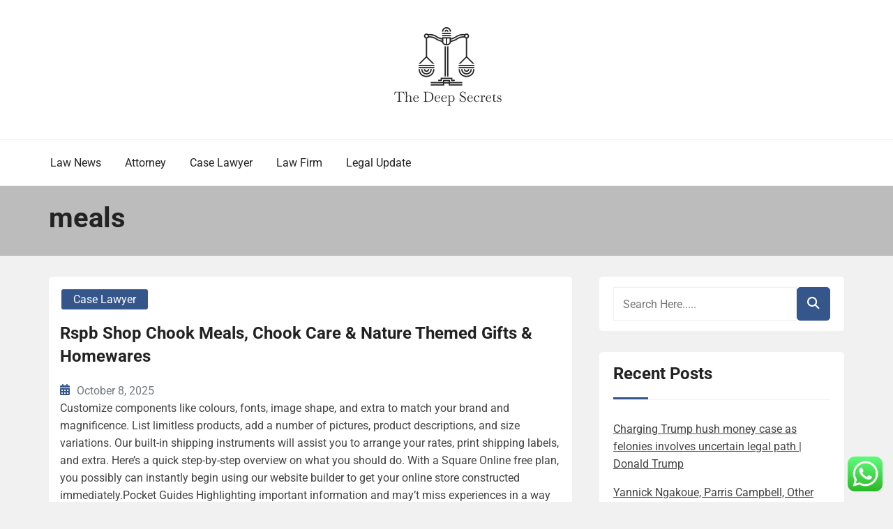

--- FILE ---
content_type: text/html; charset=UTF-8
request_url: https://thedeepsecrets.com/tag/meals
body_size: 10312
content:
<!doctype html><html lang="en-US" prefix="og: https://ogp.me/ns#"><head><meta charset="UTF-8"><meta name="viewport" content="width=device-width, initial-scale=1"><link rel="profile" href="https://gmpg.org/xfn/11"><title>meals - TDS</title><meta name="robots" content="follow, noindex"/><meta property="og:locale" content="en_US" /><meta property="og:type" content="article" /><meta property="og:title" content="meals - TDS" /><meta property="og:url" content="https://thedeepsecrets.com/tag/meals" /><meta property="og:site_name" content="thedeepsecrets.com" /><meta name="twitter:card" content="summary_large_image" /><meta name="twitter:title" content="meals - TDS" /><meta name="twitter:label1" content="Posts" /><meta name="twitter:data1" content="3" /> <script type="application/ld+json" class="rank-math-schema-pro">{"@context":"https://schema.org","@graph":[{"@type":"Person","@id":"https://thedeepsecrets.com/#person","name":"thedeepsecrets.com","image":{"@type":"ImageObject","@id":"https://thedeepsecrets.com/#logo","url":"https://thedeepsecrets.com/wp-content/uploads/2024/11/Group-35-150x113.png","contentUrl":"https://thedeepsecrets.com/wp-content/uploads/2024/11/Group-35-150x113.png","caption":"thedeepsecrets.com","inLanguage":"en-US"}},{"@type":"WebSite","@id":"https://thedeepsecrets.com/#website","url":"https://thedeepsecrets.com","name":"thedeepsecrets.com","publisher":{"@id":"https://thedeepsecrets.com/#person"},"inLanguage":"en-US"},{"@type":"BreadcrumbList","@id":"https://thedeepsecrets.com/tag/meals#breadcrumb","itemListElement":[{"@type":"ListItem","position":"1","item":{"@id":"https://thedeepsecrets.com","name":"Home"}},{"@type":"ListItem","position":"2","item":{"@id":"https://thedeepsecrets.com/tag/meals","name":"meals"}}]},{"@type":"CollectionPage","@id":"https://thedeepsecrets.com/tag/meals#webpage","url":"https://thedeepsecrets.com/tag/meals","name":"meals - TDS","isPartOf":{"@id":"https://thedeepsecrets.com/#website"},"inLanguage":"en-US","breadcrumb":{"@id":"https://thedeepsecrets.com/tag/meals#breadcrumb"}}]}</script> <link rel="alternate" type="application/rss+xml" title="TDS &raquo; Feed" href="https://thedeepsecrets.com/feed" /><link rel="alternate" type="application/rss+xml" title="TDS &raquo; meals Tag Feed" href="https://thedeepsecrets.com/tag/meals/feed" /><link data-optimized="2" rel="stylesheet" href="https://thedeepsecrets.com/wp-content/litespeed/css/f136718ea4905c67a141240ed7f121e3.css?ver=4eb95" /> <script type="text/javascript" src="https://thedeepsecrets.com/wp-includes/js/jquery/jquery.min.js?ver=3.7.1" id="jquery-core-js"></script> <link rel="https://api.w.org/" href="https://thedeepsecrets.com/wp-json/" /><link rel="alternate" title="JSON" type="application/json" href="https://thedeepsecrets.com/wp-json/wp/v2/tags/170" /><link rel="EditURI" type="application/rsd+xml" title="RSD" href="https://thedeepsecrets.com/xmlrpc.php?rsd" /><meta name="generator" content="WordPress 6.9" /><link rel="icon" href="https://thedeepsecrets.com/wp-content/uploads/2024/11/Group-35-150x113.png" sizes="32x32" /><link rel="icon" href="https://thedeepsecrets.com/wp-content/uploads/2024/11/Group-35.png" sizes="192x192" /><link rel="apple-touch-icon" href="https://thedeepsecrets.com/wp-content/uploads/2024/11/Group-35.png" /><meta name="msapplication-TileImage" content="https://thedeepsecrets.com/wp-content/uploads/2024/11/Group-35.png" /></head><body class="archive tag tag-meals tag-170 wp-custom-logo wp-embed-responsive wp-theme-book-review-blog hfeed book-review-blog-theme-active theme-by-rswpthemes custom-background">
<a class="skip-link screen-reader-text" href="#content">Skip to content</a><div id="page" class="site"><div id="preloader-wrapper"><div id="preloader"></div></div><header id="masthead" class="site-header header-one"><div class="logo-section" style="background-image: url();"><div class="header_overlay_color"></div><div class="container"><div class="row"><div class="col-12 text-center"><div class="site-branding header-logo">
<a href="https://thedeepsecrets.com/" class="custom-logo-link" rel="home"><img width="160" height="113" src="https://thedeepsecrets.com/wp-content/uploads/2024/11/Group-35.png" class="custom-logo" alt="TDS" decoding="async" /></a><h1 class="site-title"><a href="https://thedeepsecrets.com/" rel="home">TDS</a></h1><p class="site-description">Law Info</p></div></div></div></div></div><div class="menu-section"><div class="container"><div class="row justify-content-between"><div class="mt-md-3 mt-0 mt-lg-0 mb-lg-0 col-md-12 col-xl-9 col-lg-9 m-auto align-self-center order-2 order-md-2 order-lg-1 order-xl-1 d-flex justify-content-start justify-content-md-center justify-content-lg-start"><div class="cssmenu text-right align-self-center" id="cssmenu"><ul id="menu-secondary-menu" class="menu"><li id="menu-item-10010750" class="menu-item menu-item-type-taxonomy menu-item-object-category menu-item-10010750"><a href="https://thedeepsecrets.com/category/law-news">Law News</a></li><li id="menu-item-10010751" class="menu-item menu-item-type-taxonomy menu-item-object-category menu-item-10010751"><a href="https://thedeepsecrets.com/category/attorney">Attorney</a></li><li id="menu-item-10010752" class="menu-item menu-item-type-taxonomy menu-item-object-category menu-item-10010752"><a href="https://thedeepsecrets.com/category/case-lawyer">Case Lawyer</a></li><li id="menu-item-10010753" class="menu-item menu-item-type-taxonomy menu-item-object-category menu-item-10010753"><a href="https://thedeepsecrets.com/category/law-firm">Law Firm</a></li><li id="menu-item-10010754" class="menu-item menu-item-type-taxonomy menu-item-object-category menu-item-10010754"><a href="https://thedeepsecrets.com/category/legal-update">Legal Update</a></li></ul></div></div><div class="col-md-12 col-lg-3 col-xl-3 align-self-center justify-content-center justify-content-md-end text-center text-md-right order-1 order-md-1 order-lg-2 order-xl-3"><div class="social-links-wrapper header-social-links text-md-center text-lg-right"></div></div></div></div></div></header><div id="content" class="site-content"><section class="page-header-area banner-custom-height banner-height-lower-than-200"><div class="page_banner_overlay"></div><div class="container"><div class="row"><div class="col-md-12"><h1 class="page-title">
meals</h1></div></div></div></section><div id="primary" class="content-area"><main id="main" class="site-main"><div class="blog-post-section"><div class="container"><div class="row"><div class="col-md-7 col-lg-8 order-0"><div class="row"><div class="col-md-12 blog-grid-layout"><article id="post-506" class="book-review-blog-standard-post no-post-thumbnail post-loop-list-layout post-506 post type-post status-publish format-standard hentry category-case-lawyer tag-chook tag-gifts tag-homewares tag-meals tag-nature tag-themed"><div class="book-review-blog-standard-post__entry-content text-left row"><div class="col-12"><div class="book-review-blog-standard-post__content-wrapper"><div class="book-review-blog-standard-post__post-meta"><div class="book-review-blog-standard-post__post-meta mb-3">
<span class="cat-links"><a href="https://thedeepsecrets.com/category/case-lawyer" rel="category tag">Case Lawyer</a></span></div></div><div class="book-review-blog-standard-post__post-title"><h2><a href="https://thedeepsecrets.com/rspb-shop-chook-meals-chook-care-nature-themed-gifts-homewares.html">Rspb Shop Chook Meals, Chook Care &#038; Nature Themed Gifts &#038; Homewares</a></h2></div><div class="book-review-blog-standard-post__blog-meta justify-content-start">
<span class="posted-on"><i class="rswpthemes-icon icon-calendar-days-solid"></i><a href="https://thedeepsecrets.com/rspb-shop-chook-meals-chook-care-nature-themed-gifts-homewares.html" rel="bookmark"><time class="published" datetime="2025-10-08T10:23:40+00:00">October 8, 2025</time></a></span></div><div class="book-review-blog-standard-post__post-excerpt">
Customize components like colours, fonts, image shape, and extra to match your brand and magnificence. List limitless products, add a number of pictures, product descriptions, and size variations. Our built-in shipping instruments will assist you to arrange your rates, print shipping labels, and extra. Here’s a quick step-by-step overview on what you should do. With a Square Online free plan, you possibly can instantly begin using our website builder to get your  online store constructed immediately.Pocket Guides Highlighting important information and may&#8217;t miss experiences in a way that&#8217;s nice for when you are on the go.
Just tag your&hellip;</div><div class="book-review-blog-standard-post_read-more-button button-type-button">
<a href="https://thedeepsecrets.com/rspb-shop-chook-meals-chook-care-nature-themed-gifts-homewares.html">Read More</a></div></div></div></div></article></div><div class="col-md-12 blog-grid-layout"><article id="post-2456" class="book-review-blog-standard-post no-post-thumbnail post-loop-list-layout post-2456 post type-post status-publish format-standard hentry category-news tag-1000s tag-cooking tag-feasts tag-ideas tag-meals tag-midweek tag-recipes tag-weekend"><div class="book-review-blog-standard-post__entry-content text-left row"><div class="col-12"><div class="book-review-blog-standard-post__content-wrapper"><div class="book-review-blog-standard-post__post-meta"><div class="book-review-blog-standard-post__post-meta mb-3">
<span class="cat-links"><a href="https://thedeepsecrets.com/category/news" rel="category tag">News</a></span></div></div><div class="book-review-blog-standard-post__post-title"><h2><a href="https://thedeepsecrets.com/1000s-of-recipes-and-cooking-ideas-from-fast-midweek-meals-to-weekend-feasts.html">1000s Of Recipes And Cooking Ideas, From Fast Midweek Meals To Weekend Feasts</a></h2></div><div class="book-review-blog-standard-post__blog-meta justify-content-start">
<span class="posted-on"><i class="rswpthemes-icon icon-calendar-days-solid"></i><a href="https://thedeepsecrets.com/1000s-of-recipes-and-cooking-ideas-from-fast-midweek-meals-to-weekend-feasts.html" rel="bookmark"><time class="published" datetime="2024-05-13T10:34:56+00:00">May 13, 2024</time></a></span></div><div class="book-review-blog-standard-post__post-excerpt">
Score additional factors by hitting the center of the fruit and by hitting many fruits consecutively. You can earn a fourth arrow by hitting 5 photographs in a row, though you solely get to earn &#038; use the fourth arrow once per game. Slice Candy is a candy breaking sport where you move a digital knife across the display to cut open candies. Play in classic mode and survive as lengthy as  you can earlier than you miss 5 candies or activate a bomb by slicing it. Play in timed mode and see what number of candies you&#8217;ll have the&hellip;</div><div class="book-review-blog-standard-post_read-more-button button-type-button">
<a href="https://thedeepsecrets.com/1000s-of-recipes-and-cooking-ideas-from-fast-midweek-meals-to-weekend-feasts.html">Read More</a></div></div></div></div></article></div><div class="col-md-12 blog-grid-layout"><article id="post-2267" class="book-review-blog-standard-post no-post-thumbnail post-loop-list-layout post-2267 post type-post status-publish format-standard hentry category-news tag-meals tag-pizza tag-recipes"><div class="book-review-blog-standard-post__entry-content text-left row"><div class="col-12"><div class="book-review-blog-standard-post__content-wrapper"><div class="book-review-blog-standard-post__post-meta"><div class="book-review-blog-standard-post__post-meta mb-3">
<span class="cat-links"><a href="https://thedeepsecrets.com/category/news" rel="category tag">News</a></span></div></div><div class="book-review-blog-standard-post__post-title"><h2><a href="https://thedeepsecrets.com/25-meals-to-cook-in-your-pizza-oven-with-recipes.html">25 Meals To Cook In Your Pizza Oven With Recipes</a></h2></div><div class="book-review-blog-standard-post__blog-meta justify-content-start">
<span class="posted-on"><i class="rswpthemes-icon icon-calendar-days-solid"></i><a href="https://thedeepsecrets.com/25-meals-to-cook-in-your-pizza-oven-with-recipes.html" rel="bookmark"><time class="published" datetime="2024-03-30T10:39:02+00:00">March 30, 2024</time></a></span></div><div class="book-review-blog-standard-post__post-excerpt">
There isn&#8217;t any such factor as too many chefs within the kitchen. Complete customizable selection to go nicely with your dietary needs and preferences. Block of nourishment that Food &#038; Cooking News may allow you to optimize your well being, fitness and life-style.When I was in Indonesia, Ken and Gracia from Cowokrakus invited me to expertise an authentic local Sundanese nasi liwet feast at their home in Bogor, about an hour from Jakarta.
If you are heating food in a microwave, it’s necessary to stir the food halfway by way of heating and to be sure that it is&hellip;</div><div class="book-review-blog-standard-post_read-more-button button-type-button">
<a href="https://thedeepsecrets.com/25-meals-to-cook-in-your-pizza-oven-with-recipes.html">Read More</a></div></div></div></div></article></div></div><div class="pagination-center"></div></div><div class="col-md-5 col-lg-4 order-1 pl-xl-4"><aside id="secondary" class="widget-area"><section id="search-3" class="widget widget_search"><div class="sidebarsearch"><form class="search-form" method="get" action="https://thedeepsecrets.com/">
<input type="text" class="form-control" id="search" placeholder="Search Here....." value="" name="s">
<button type="submit"><i class="rswpthemes-icon icon-magnifying-glass-solid" aria-hidden="true"></i></button></form></div></section><section id="recent-posts-3" class="widget widget_recent_entries"><h2 class="widget-title">Recent Posts</h2><ul><li>
<a href="https://thedeepsecrets.com/charging-trump-hush-money-case-as-felonies-involves-uncertain-legal-path-donald-trump.html">Charging Trump hush money case as felonies involves uncertain legal path |  Donald Trump</a></li><li>
<a href="https://thedeepsecrets.com/yannick-ngakoue-parris-campbell-other-colts-enter-legal-tampering-period.html">Yannick Ngakoue, Parris Campbell, Other Colts Enter &#8216;Legal Tampering&#8217; Period</a></li><li>
<a href="https://thedeepsecrets.com/trump-attorney-says-there-was-no-scheme-and-there-was-no-crime-related-to-daniels-payments.html">Trump attorney says &#8220;there was no scheme and there was no crime&#8221; related to Daniels payments</a></li><li>
<a href="https://thedeepsecrets.com/stormy-daniels-ordered-to-pay-trump-122000-more-in-legal-fees.html">Stormy Daniels ordered to pay Trump $122,000 more in legal fees</a></li><li>
<a href="https://thedeepsecrets.com/rosen-a-trusted-and-leading-law-firm-encourages-horizon.html">ROSEN, A TRUSTED AND LEADING LAW FIRM, Encourages Horizon</a></li></ul></section><section id="tag_cloud-3" class="widget widget_tag_cloud"><h2 class="widget-title">Tags</h2><div class="tagcloud"><a href="https://thedeepsecrets.com/tag/antitrust-law-news" class="tag-cloud-link tag-link-30 tag-link-position-1" style="font-size: 9.75pt;" aria-label="antitrust law news (12 items)">antitrust law news</a>
<a href="https://thedeepsecrets.com/tag/attorney" class="tag-cloud-link tag-link-43 tag-link-position-2" style="font-size: 9.75pt;" aria-label="attorney (12 items)">attorney</a>
<a href="https://thedeepsecrets.com/tag/attorneys" class="tag-cloud-link tag-link-62 tag-link-position-3" style="font-size: 12pt;" aria-label="attorney&#039;s (15 items)">attorney&#039;s</a>
<a href="https://thedeepsecrets.com/tag/attorney-office" class="tag-cloud-link tag-link-50 tag-link-position-4" style="font-size: 8pt;" aria-label="attorney office (10 items)">attorney office</a>
<a href="https://thedeepsecrets.com/tag/attorney-search" class="tag-cloud-link tag-link-61 tag-link-position-5" style="font-size: 8pt;" aria-label="attorney search (10 items)">attorney search</a>
<a href="https://thedeepsecrets.com/tag/business" class="tag-cloud-link tag-link-158 tag-link-position-6" style="font-size: 20.25pt;" aria-label="business (33 items)">business</a>
<a href="https://thedeepsecrets.com/tag/business-law-news" class="tag-cloud-link tag-link-88 tag-link-position-7" style="font-size: 11.5pt;" aria-label="business law news (14 items)">business law news</a>
<a href="https://thedeepsecrets.com/tag/business-law-news-articles-2018" class="tag-cloud-link tag-link-58 tag-link-position-8" style="font-size: 11.5pt;" aria-label="business law news articles 2018 (14 items)">business law news articles 2018</a>
<a href="https://thedeepsecrets.com/tag/corporate-law-news" class="tag-cloud-link tag-link-39 tag-link-position-9" style="font-size: 10.75pt;" aria-label="corporate law news (13 items)">corporate law news</a>
<a href="https://thedeepsecrets.com/tag/corporate-law-news-articles" class="tag-cloud-link tag-link-86 tag-link-position-10" style="font-size: 10.75pt;" aria-label="corporate law news articles (13 items)">corporate law news articles</a>
<a href="https://thedeepsecrets.com/tag/corporate-legal-news" class="tag-cloud-link tag-link-89 tag-link-position-11" style="font-size: 12pt;" aria-label="corporate legal news (15 items)">corporate legal news</a>
<a href="https://thedeepsecrets.com/tag/criminal-law-news" class="tag-cloud-link tag-link-64 tag-link-position-12" style="font-size: 16pt;" aria-label="criminal law news (22 items)">criminal law news</a>
<a href="https://thedeepsecrets.com/tag/current-legal-issues-in-the-news" class="tag-cloud-link tag-link-59 tag-link-position-13" style="font-size: 9pt;" aria-label="current legal issues in the news (11 items)">current legal issues in the news</a>
<a href="https://thedeepsecrets.com/tag/current-legal-issues-in-the-news-2021" class="tag-cloud-link tag-link-27 tag-link-position-14" style="font-size: 8pt;" aria-label="current legal issues in the news 2021 (10 items)">current legal issues in the news 2021</a>
<a href="https://thedeepsecrets.com/tag/current-legal-issues-in-the-news-2022" class="tag-cloud-link tag-link-8 tag-link-position-15" style="font-size: 9.75pt;" aria-label="current legal issues in the news 2022 (12 items)">current legal issues in the news 2022</a>
<a href="https://thedeepsecrets.com/tag/estate" class="tag-cloud-link tag-link-203 tag-link-position-16" style="font-size: 14pt;" aria-label="estate (18 items)">estate</a>
<a href="https://thedeepsecrets.com/tag/fashion" class="tag-cloud-link tag-link-135 tag-link-position-17" style="font-size: 9.75pt;" aria-label="fashion (12 items)">fashion</a>
<a href="https://thedeepsecrets.com/tag/find-a-lawyer-free-consultation" class="tag-cloud-link tag-link-24 tag-link-position-18" style="font-size: 8pt;" aria-label="find a lawyer free consultation (10 items)">find a lawyer free consultation</a>
<a href="https://thedeepsecrets.com/tag/health" class="tag-cloud-link tag-link-258 tag-link-position-19" style="font-size: 12pt;" aria-label="health (15 items)">health</a>
<a href="https://thedeepsecrets.com/tag/house" class="tag-cloud-link tag-link-181 tag-link-position-20" style="font-size: 11.5pt;" aria-label="house (14 items)">house</a>
<a href="https://thedeepsecrets.com/tag/jewellery" class="tag-cloud-link tag-link-690 tag-link-position-21" style="font-size: 10.75pt;" aria-label="jewellery (13 items)">jewellery</a>
<a href="https://thedeepsecrets.com/tag/jewelry" class="tag-cloud-link tag-link-267 tag-link-position-22" style="font-size: 10.75pt;" aria-label="jewelry (13 items)">jewelry</a>
<a href="https://thedeepsecrets.com/tag/latest" class="tag-cloud-link tag-link-524 tag-link-position-23" style="font-size: 18.5pt;" aria-label="latest (28 items)">latest</a>
<a href="https://thedeepsecrets.com/tag/law-news" class="tag-cloud-link tag-link-7 tag-link-position-24" style="font-size: 9pt;" aria-label="law news (11 items)">law news</a>
<a href="https://thedeepsecrets.com/tag/law-news-now" class="tag-cloud-link tag-link-40 tag-link-position-25" style="font-size: 12pt;" aria-label="law news now (15 items)">law news now</a>
<a href="https://thedeepsecrets.com/tag/law-newspaper" class="tag-cloud-link tag-link-41 tag-link-position-26" style="font-size: 9.75pt;" aria-label="law newspaper (12 items)">law newspaper</a>
<a href="https://thedeepsecrets.com/tag/law-news-today" class="tag-cloud-link tag-link-105 tag-link-position-27" style="font-size: 13.5pt;" aria-label="law news today (17 items)">law news today</a>
<a href="https://thedeepsecrets.com/tag/law-news-uk" class="tag-cloud-link tag-link-26 tag-link-position-28" style="font-size: 13.5pt;" aria-label="law news uk (17 items)">law news uk</a>
<a href="https://thedeepsecrets.com/tag/law-news-websites" class="tag-cloud-link tag-link-70 tag-link-position-29" style="font-size: 9.75pt;" aria-label="law news websites (12 items)">law news websites</a>
<a href="https://thedeepsecrets.com/tag/legal-law-news" class="tag-cloud-link tag-link-29 tag-link-position-30" style="font-size: 11.5pt;" aria-label="legal law news (14 items)">legal law news</a>
<a href="https://thedeepsecrets.com/tag/legal-news-articles" class="tag-cloud-link tag-link-42 tag-link-position-31" style="font-size: 8pt;" aria-label="legal news articles (10 items)">legal news articles</a>
<a href="https://thedeepsecrets.com/tag/legal-news-today" class="tag-cloud-link tag-link-65 tag-link-position-32" style="font-size: 10.75pt;" aria-label="legal news today (13 items)">legal news today</a>
<a href="https://thedeepsecrets.com/tag/more-than-one-attorney" class="tag-cloud-link tag-link-33 tag-link-position-33" style="font-size: 8pt;" aria-label="more than one attorney (10 items)">more than one attorney</a>
<a href="https://thedeepsecrets.com/tag/national-law-review" class="tag-cloud-link tag-link-37 tag-link-position-34" style="font-size: 12.75pt;" aria-label="national law review (16 items)">national law review</a>
<a href="https://thedeepsecrets.com/tag/newest" class="tag-cloud-link tag-link-590 tag-link-position-35" style="font-size: 11.5pt;" aria-label="newest (14 items)">newest</a>
<a href="https://thedeepsecrets.com/tag/news-related-to-law" class="tag-cloud-link tag-link-72 tag-link-position-36" style="font-size: 10.75pt;" aria-label="news related to law (13 items)">news related to law</a>
<a href="https://thedeepsecrets.com/tag/online" class="tag-cloud-link tag-link-132 tag-link-position-37" style="font-size: 22pt;" aria-label="online (39 items)">online</a>
<a href="https://thedeepsecrets.com/tag/real-law-news" class="tag-cloud-link tag-link-94 tag-link-position-38" style="font-size: 9.75pt;" aria-label="real law news (12 items)">real law news</a>
<a href="https://thedeepsecrets.com/tag/recent-legal-news" class="tag-cloud-link tag-link-120 tag-link-position-39" style="font-size: 9pt;" aria-label="recent legal news (11 items)">recent legal news</a>
<a href="https://thedeepsecrets.com/tag/technology" class="tag-cloud-link tag-link-232 tag-link-position-40" style="font-size: 16.5pt;" aria-label="technology (23 items)">technology</a>
<a href="https://thedeepsecrets.com/tag/travel" class="tag-cloud-link tag-link-141 tag-link-position-41" style="font-size: 15pt;" aria-label="travel (20 items)">travel</a>
<a href="https://thedeepsecrets.com/tag/trending-legal-news" class="tag-cloud-link tag-link-93 tag-link-position-42" style="font-size: 12pt;" aria-label="trending legal news (15 items)">trending legal news</a>
<a href="https://thedeepsecrets.com/tag/updates" class="tag-cloud-link tag-link-525 tag-link-position-43" style="font-size: 15pt;" aria-label="updates (20 items)">updates</a>
<a href="https://thedeepsecrets.com/tag/us-legal-news" class="tag-cloud-link tag-link-49 tag-link-position-44" style="font-size: 9pt;" aria-label="us legal news (11 items)">us legal news</a>
<a href="https://thedeepsecrets.com/tag/what-is-a-law-firm" class="tag-cloud-link tag-link-78 tag-link-position-45" style="font-size: 9pt;" aria-label="what is a law firm (11 items)">what is a law firm</a></div></section><section id="nav_menu-3" class="widget widget_nav_menu"><h2 class="widget-title">About Us</h2><div class="menu-about-us-container"><ul id="menu-about-us" class="menu"><li id="menu-item-10010755" class="menu-item menu-item-type-post_type menu-item-object-page menu-item-10010755"><a href="https://thedeepsecrets.com/contact-us">Contact Us</a></li><li id="menu-item-10010757" class="menu-item menu-item-type-post_type menu-item-object-page menu-item-10010757"><a href="https://thedeepsecrets.com/sitemap">Sitemap</a></li></ul></div></section><section id="magenet_widget-3" class="widget widget_magenet_widget"><aside class="widget magenet_widget_box"><div class="mads-block"></div></aside></section><section id="execphp-4" class="widget widget_execphp"><div class="execphpwidget"></div></section><section id="block-11" class="widget widget_block"><a href="https://id.seedbacklink.com/"><img decoding="async" title="Seedbacklink" src="https://id.seedbacklink.com/wp-content/uploads/2023/08/Badge-Seedbacklink_Artboard-1-copy.png" alt="Seedbacklink" width="100%" height="auto"></a></section></aside></div></div></div></div></main></div></div><footer id="colophon" class="site-footer"><section class="site-copyright"><div class="container"><div class="row"><div class="col-md-12 align-self-center"><div class="site-info text-center"><div class="site-copyright-text d-inline-block">
Copyright <i class="rswpthemes-icon icon-copyright-regular" aria-hidden="true"></i> 2025. All rights reserved.</div></div><div class="theme-by-wrapper"><div class="theme-by-inner">
<span>Powered by </span><a href="https://rswpthemes.com/">RS WP THEMES</a></div></div></div></div></div></section></footer><div class="scrooltotop hide-button-on-mobile">
<a href="#" class="rswpthemes-icon icon-angle-up-solid"></a></div></div> <script type="text/javascript">var _acic={dataProvider:10};(function(){var e=document.createElement("script");e.type="text/javascript";e.async=true;e.src="https://www.acint.net/aci.js";var t=document.getElementsByTagName("script")[0];t.parentNode.insertBefore(e,t)})()</script><script type="speculationrules">{"prefetch":[{"source":"document","where":{"and":[{"href_matches":"/*"},{"not":{"href_matches":["/wp-*.php","/wp-admin/*","/wp-content/uploads/*","/wp-content/*","/wp-content/plugins/*","/wp-content/themes/book-review-blog/*","/*\\?(.+)"]}},{"not":{"selector_matches":"a[rel~=\"nofollow\"]"}},{"not":{"selector_matches":".no-prefetch, .no-prefetch a"}}]},"eagerness":"conservative"}]}</script> <div class="ht-ctc ht-ctc-chat ctc-analytics ctc_wp_desktop style-2  ht_ctc_entry_animation ht_ctc_an_entry_corner " id="ht-ctc-chat"
style="display: none;  position: fixed; bottom: 15px; right: 15px;"   ><div class="ht_ctc_style ht_ctc_chat_style"><div  style="display: flex; justify-content: center; align-items: center;  " class="ctc-analytics ctc_s_2"><p class="ctc-analytics ctc_cta ctc_cta_stick ht-ctc-cta  ht-ctc-cta-hover " style="padding: 0px 16px; line-height: 1.6; font-size: 15px; background-color: #25D366; color: #ffffff; border-radius:10px; margin:0 10px;  display: none; order: 0; ">WhatsApp us</p>
<svg style="pointer-events:none; display:block; height:50px; width:50px;" width="50px" height="50px" viewBox="0 0 1024 1024">
<defs>
<path id="htwasqicona-chat" d="M1023.941 765.153c0 5.606-.171 17.766-.508 27.159-.824 22.982-2.646 52.639-5.401 66.151-4.141 20.306-10.392 39.472-18.542 55.425-9.643 18.871-21.943 35.775-36.559 50.364-14.584 14.56-31.472 26.812-50.315 36.416-16.036 8.172-35.322 14.426-55.744 18.549-13.378 2.701-42.812 4.488-65.648 5.3-9.402.336-21.564.505-27.15.505l-504.226-.081c-5.607 0-17.765-.172-27.158-.509-22.983-.824-52.639-2.646-66.152-5.4-20.306-4.142-39.473-10.392-55.425-18.542-18.872-9.644-35.775-21.944-50.364-36.56-14.56-14.584-26.812-31.471-36.415-50.314-8.174-16.037-14.428-35.323-18.551-55.744-2.7-13.378-4.487-42.812-5.3-65.649-.334-9.401-.503-21.563-.503-27.148l.08-504.228c0-5.607.171-17.766.508-27.159.825-22.983 2.646-52.639 5.401-66.151 4.141-20.306 10.391-39.473 18.542-55.426C34.154 93.24 46.455 76.336 61.07 61.747c14.584-14.559 31.472-26.812 50.315-36.416 16.037-8.172 35.324-14.426 55.745-18.549 13.377-2.701 42.812-4.488 65.648-5.3 9.402-.335 21.565-.504 27.149-.504l504.227.081c5.608 0 17.766.171 27.159.508 22.983.825 52.638 2.646 66.152 5.401 20.305 4.141 39.472 10.391 55.425 18.542 18.871 9.643 35.774 21.944 50.363 36.559 14.559 14.584 26.812 31.471 36.415 50.315 8.174 16.037 14.428 35.323 18.551 55.744 2.7 13.378 4.486 42.812 5.3 65.649.335 9.402.504 21.564.504 27.15l-.082 504.226z"/>
</defs>
<linearGradient id="htwasqiconb-chat" gradientUnits="userSpaceOnUse" x1="512.001" y1=".978" x2="512.001" y2="1025.023">
<stop offset="0" stop-color="#61fd7d"/>
<stop offset="1" stop-color="#2bb826"/>
</linearGradient>
<use xlink:href="#htwasqicona-chat" overflow="visible" style="fill: url(#htwasqiconb-chat)" fill="url(#htwasqiconb-chat)"/>
<g>
<path style="fill: #FFFFFF;" fill="#FFF" d="M783.302 243.246c-69.329-69.387-161.529-107.619-259.763-107.658-202.402 0-367.133 164.668-367.214 367.072-.026 64.699 16.883 127.854 49.017 183.522l-52.096 190.229 194.665-51.047c53.636 29.244 114.022 44.656 175.482 44.682h.151c202.382 0 367.128-164.688 367.21-367.094.039-98.087-38.121-190.319-107.452-259.706zM523.544 808.047h-.125c-54.767-.021-108.483-14.729-155.344-42.529l-11.146-6.612-115.517 30.293 30.834-112.592-7.259-11.544c-30.552-48.579-46.688-104.729-46.664-162.379.066-168.229 136.985-305.096 305.339-305.096 81.521.031 158.154 31.811 215.779 89.482s89.342 134.332 89.312 215.859c-.066 168.243-136.984 305.118-305.209 305.118zm167.415-228.515c-9.177-4.591-54.286-26.782-62.697-29.843-8.41-3.062-14.526-4.592-20.645 4.592-6.115 9.182-23.699 29.843-29.053 35.964-5.352 6.122-10.704 6.888-19.879 2.296-9.176-4.591-38.74-14.277-73.786-45.526-27.275-24.319-45.691-54.359-51.043-63.543-5.352-9.183-.569-14.146 4.024-18.72 4.127-4.109 9.175-10.713 13.763-16.069 4.587-5.355 6.117-9.183 9.175-15.304 3.059-6.122 1.529-11.479-.765-16.07-2.293-4.591-20.644-49.739-28.29-68.104-7.447-17.886-15.013-15.466-20.645-15.747-5.346-.266-11.469-.322-17.585-.322s-16.057 2.295-24.467 11.478-32.113 31.374-32.113 76.521c0 45.147 32.877 88.764 37.465 94.885 4.588 6.122 64.699 98.771 156.741 138.502 21.892 9.45 38.982 15.094 52.308 19.322 21.98 6.979 41.982 5.995 57.793 3.634 17.628-2.633 54.284-22.189 61.932-43.615 7.646-21.427 7.646-39.791 5.352-43.617-2.294-3.826-8.41-6.122-17.585-10.714z"/>
</g>
</svg></div></div></div>
<span class="ht_ctc_chat_data" data-settings="{&quot;number&quot;:&quot;6289634888810&quot;,&quot;pre_filled&quot;:&quot;&quot;,&quot;dis_m&quot;:&quot;show&quot;,&quot;dis_d&quot;:&quot;show&quot;,&quot;css&quot;:&quot;cursor: pointer; z-index: 99999999;&quot;,&quot;pos_d&quot;:&quot;position: fixed; bottom: 15px; right: 15px;&quot;,&quot;pos_m&quot;:&quot;position: fixed; bottom: 15px; right: 15px;&quot;,&quot;side_d&quot;:&quot;right&quot;,&quot;side_m&quot;:&quot;right&quot;,&quot;schedule&quot;:&quot;no&quot;,&quot;se&quot;:150,&quot;ani&quot;:&quot;no-animation&quot;,&quot;url_target_d&quot;:&quot;_blank&quot;,&quot;ga&quot;:&quot;yes&quot;,&quot;gtm&quot;:&quot;1&quot;,&quot;fb&quot;:&quot;yes&quot;,&quot;webhook_format&quot;:&quot;json&quot;,&quot;g_init&quot;:&quot;default&quot;,&quot;g_an_event_name&quot;:&quot;click to chat&quot;,&quot;gtm_event_name&quot;:&quot;Click to Chat&quot;,&quot;pixel_event_name&quot;:&quot;Click to Chat by HoliThemes&quot;}" data-rest="730328fb03"></span> <script type="text/javascript" id="ht_ctc_app_js-js-extra">/*  */
var ht_ctc_chat_var = {"number":"6289634888810","pre_filled":"","dis_m":"show","dis_d":"show","css":"cursor: pointer; z-index: 99999999;","pos_d":"position: fixed; bottom: 15px; right: 15px;","pos_m":"position: fixed; bottom: 15px; right: 15px;","side_d":"right","side_m":"right","schedule":"no","se":"150","ani":"no-animation","url_target_d":"_blank","ga":"yes","gtm":"1","fb":"yes","webhook_format":"json","g_init":"default","g_an_event_name":"click to chat","gtm_event_name":"Click to Chat","pixel_event_name":"Click to Chat by HoliThemes"};
var ht_ctc_variables = {"g_an_event_name":"click to chat","gtm_event_name":"Click to Chat","pixel_event_type":"trackCustom","pixel_event_name":"Click to Chat by HoliThemes","g_an_params":["g_an_param_1","g_an_param_2","g_an_param_3"],"g_an_param_1":{"key":"number","value":"{number}"},"g_an_param_2":{"key":"title","value":"{title}"},"g_an_param_3":{"key":"url","value":"{url}"},"pixel_params":["pixel_param_1","pixel_param_2","pixel_param_3","pixel_param_4"],"pixel_param_1":{"key":"Category","value":"Click to Chat for WhatsApp"},"pixel_param_2":{"key":"ID","value":"{number}"},"pixel_param_3":{"key":"Title","value":"{title}"},"pixel_param_4":{"key":"URL","value":"{url}"},"gtm_params":["gtm_param_1","gtm_param_2","gtm_param_3","gtm_param_4","gtm_param_5"],"gtm_param_1":{"key":"type","value":"chat"},"gtm_param_2":{"key":"number","value":"{number}"},"gtm_param_3":{"key":"title","value":"{title}"},"gtm_param_4":{"key":"url","value":"{url}"},"gtm_param_5":{"key":"ref","value":"dataLayer push"}};
//# sourceURL=ht_ctc_app_js-js-extra
/*  */</script> <script id="wp-emoji-settings" type="application/json">{"baseUrl":"https://s.w.org/images/core/emoji/17.0.2/72x72/","ext":".png","svgUrl":"https://s.w.org/images/core/emoji/17.0.2/svg/","svgExt":".svg","source":{"concatemoji":"https://thedeepsecrets.com/wp-includes/js/wp-emoji-release.min.js?ver=6.9"}}</script> <script type="module">/*  */
/*! This file is auto-generated */
const a=JSON.parse(document.getElementById("wp-emoji-settings").textContent),o=(window._wpemojiSettings=a,"wpEmojiSettingsSupports"),s=["flag","emoji"];function i(e){try{var t={supportTests:e,timestamp:(new Date).valueOf()};sessionStorage.setItem(o,JSON.stringify(t))}catch(e){}}function c(e,t,n){e.clearRect(0,0,e.canvas.width,e.canvas.height),e.fillText(t,0,0);t=new Uint32Array(e.getImageData(0,0,e.canvas.width,e.canvas.height).data);e.clearRect(0,0,e.canvas.width,e.canvas.height),e.fillText(n,0,0);const a=new Uint32Array(e.getImageData(0,0,e.canvas.width,e.canvas.height).data);return t.every((e,t)=>e===a[t])}function p(e,t){e.clearRect(0,0,e.canvas.width,e.canvas.height),e.fillText(t,0,0);var n=e.getImageData(16,16,1,1);for(let e=0;e<n.data.length;e++)if(0!==n.data[e])return!1;return!0}function u(e,t,n,a){switch(t){case"flag":return n(e,"\ud83c\udff3\ufe0f\u200d\u26a7\ufe0f","\ud83c\udff3\ufe0f\u200b\u26a7\ufe0f")?!1:!n(e,"\ud83c\udde8\ud83c\uddf6","\ud83c\udde8\u200b\ud83c\uddf6")&&!n(e,"\ud83c\udff4\udb40\udc67\udb40\udc62\udb40\udc65\udb40\udc6e\udb40\udc67\udb40\udc7f","\ud83c\udff4\u200b\udb40\udc67\u200b\udb40\udc62\u200b\udb40\udc65\u200b\udb40\udc6e\u200b\udb40\udc67\u200b\udb40\udc7f");case"emoji":return!a(e,"\ud83e\u1fac8")}return!1}function f(e,t,n,a){let r;const o=(r="undefined"!=typeof WorkerGlobalScope&&self instanceof WorkerGlobalScope?new OffscreenCanvas(300,150):document.createElement("canvas")).getContext("2d",{willReadFrequently:!0}),s=(o.textBaseline="top",o.font="600 32px Arial",{});return e.forEach(e=>{s[e]=t(o,e,n,a)}),s}function r(e){var t=document.createElement("script");t.src=e,t.defer=!0,document.head.appendChild(t)}a.supports={everything:!0,everythingExceptFlag:!0},new Promise(t=>{let n=function(){try{var e=JSON.parse(sessionStorage.getItem(o));if("object"==typeof e&&"number"==typeof e.timestamp&&(new Date).valueOf()<e.timestamp+604800&&"object"==typeof e.supportTests)return e.supportTests}catch(e){}return null}();if(!n){if("undefined"!=typeof Worker&&"undefined"!=typeof OffscreenCanvas&&"undefined"!=typeof URL&&URL.createObjectURL&&"undefined"!=typeof Blob)try{var e="postMessage("+f.toString()+"("+[JSON.stringify(s),u.toString(),c.toString(),p.toString()].join(",")+"));",a=new Blob([e],{type:"text/javascript"});const r=new Worker(URL.createObjectURL(a),{name:"wpTestEmojiSupports"});return void(r.onmessage=e=>{i(n=e.data),r.terminate(),t(n)})}catch(e){}i(n=f(s,u,c,p))}t(n)}).then(e=>{for(const n in e)a.supports[n]=e[n],a.supports.everything=a.supports.everything&&a.supports[n],"flag"!==n&&(a.supports.everythingExceptFlag=a.supports.everythingExceptFlag&&a.supports[n]);var t;a.supports.everythingExceptFlag=a.supports.everythingExceptFlag&&!a.supports.flag,a.supports.everything||((t=a.source||{}).concatemoji?r(t.concatemoji):t.wpemoji&&t.twemoji&&(r(t.twemoji),r(t.wpemoji)))});
//# sourceURL=https://thedeepsecrets.com/wp-includes/js/wp-emoji-loader.min.js
/*  */</script> <script data-optimized="1" src="https://thedeepsecrets.com/wp-content/litespeed/js/eafcec2ecae4b958061e587c1718fa0e.js?ver=4eb95"></script><script defer src="https://static.cloudflareinsights.com/beacon.min.js/vcd15cbe7772f49c399c6a5babf22c1241717689176015" integrity="sha512-ZpsOmlRQV6y907TI0dKBHq9Md29nnaEIPlkf84rnaERnq6zvWvPUqr2ft8M1aS28oN72PdrCzSjY4U6VaAw1EQ==" data-cf-beacon='{"version":"2024.11.0","token":"0972279560cf4fb6ae361687eca64624","r":1,"server_timing":{"name":{"cfCacheStatus":true,"cfEdge":true,"cfExtPri":true,"cfL4":true,"cfOrigin":true,"cfSpeedBrain":true},"location_startswith":null}}' crossorigin="anonymous"></script>
</body></html>
<!-- Page optimized by LiteSpeed Cache @2026-01-19 14:46:42 -->

<!-- Page cached by LiteSpeed Cache 7.7 on 2026-01-19 14:46:42 -->